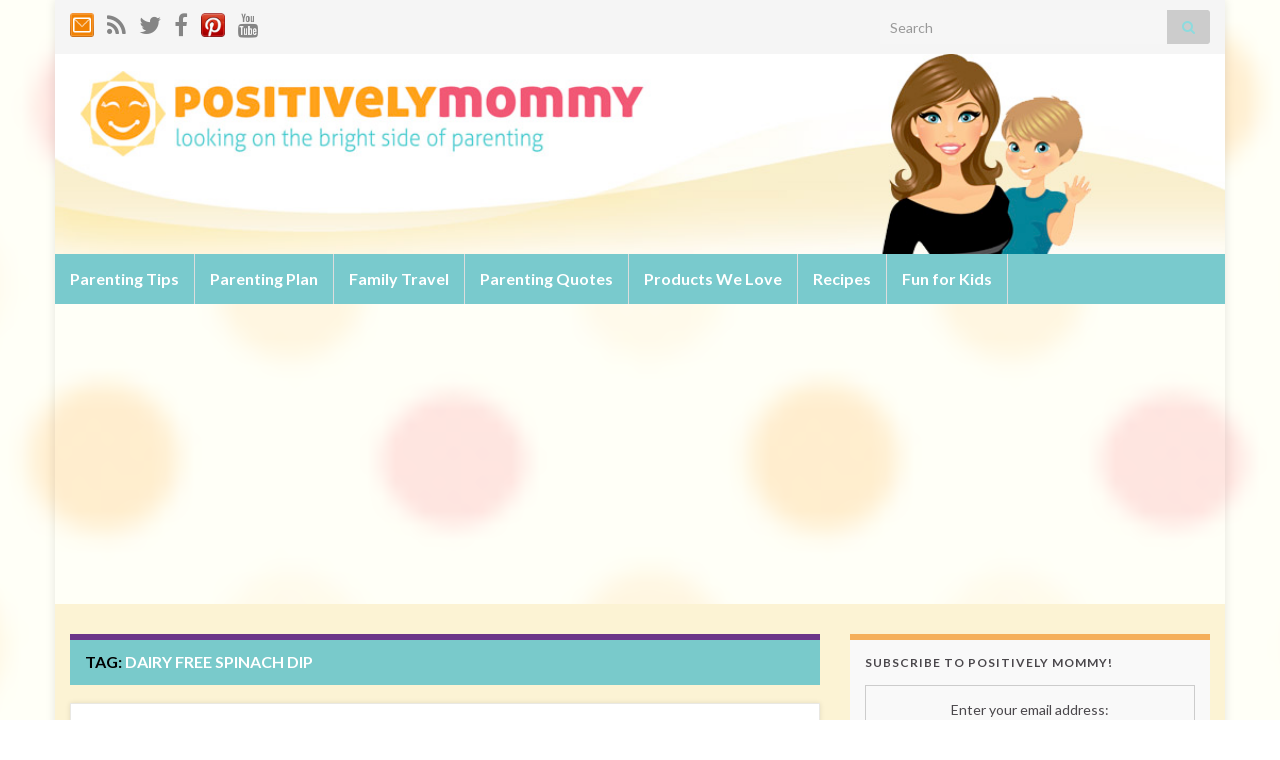

--- FILE ---
content_type: text/html; charset=UTF-8
request_url: https://www.positivelymommy.com/tag/dairy-free-spinach-dip/
body_size: 13213
content:
<!DOCTYPE html><!--[if IE 7]>
<html class="ie ie7" lang="en-US">
<![endif]-->
<!--[if IE 8]>
<html class="ie ie8" lang="en-US">
<![endif]-->
<!--[if !(IE 7) & !(IE 8)]><!-->
<html lang="en-US">
<!--<![endif]-->
    <head>
        <meta charset="UTF-8">
        <meta http-equiv="X-UA-Compatible" content="IE=edge">
        <meta name="viewport" content="width=device-width, initial-scale=1">
        <meta name='robots' content='index, follow, max-image-preview:large, max-snippet:-1, max-video-preview:-1' />

	<!-- This site is optimized with the Yoast SEO plugin v26.5 - https://yoast.com/wordpress/plugins/seo/ -->
	<title>dairy free spinach dip Archives - Positively Mommy</title>
	<link rel="canonical" href="https://www.positivelymommy.com/tag/dairy-free-spinach-dip/" />
	<script type="application/ld+json" class="yoast-schema-graph">{"@context":"https://schema.org","@graph":[{"@type":"CollectionPage","@id":"https://www.positivelymommy.com/tag/dairy-free-spinach-dip/","url":"https://www.positivelymommy.com/tag/dairy-free-spinach-dip/","name":"dairy free spinach dip Archives - Positively Mommy","isPartOf":{"@id":"https://www.positivelymommy.com/#website"},"breadcrumb":{"@id":"https://www.positivelymommy.com/tag/dairy-free-spinach-dip/#breadcrumb"},"inLanguage":"en-US"},{"@type":"BreadcrumbList","@id":"https://www.positivelymommy.com/tag/dairy-free-spinach-dip/#breadcrumb","itemListElement":[{"@type":"ListItem","position":1,"name":"Home","item":"https://www.positivelymommy.com/"},{"@type":"ListItem","position":2,"name":"dairy free spinach dip"}]},{"@type":"WebSite","@id":"https://www.positivelymommy.com/#website","url":"https://www.positivelymommy.com/","name":"Positively Mommy","description":"Looking on the Bright Side of Parenting","potentialAction":[{"@type":"SearchAction","target":{"@type":"EntryPoint","urlTemplate":"https://www.positivelymommy.com/?s={search_term_string}"},"query-input":{"@type":"PropertyValueSpecification","valueRequired":true,"valueName":"search_term_string"}}],"inLanguage":"en-US"}]}</script>
	<!-- / Yoast SEO plugin. -->


<link rel='dns-prefetch' href='//secure.gravatar.com' />
<link rel='dns-prefetch' href='//stats.wp.com' />
<link rel='dns-prefetch' href='//v0.wordpress.com' />
<link rel='dns-prefetch' href='//jetpack.wordpress.com' />
<link rel='dns-prefetch' href='//s0.wp.com' />
<link rel='dns-prefetch' href='//public-api.wordpress.com' />
<link rel='dns-prefetch' href='//0.gravatar.com' />
<link rel='dns-prefetch' href='//1.gravatar.com' />
<link rel='dns-prefetch' href='//2.gravatar.com' />
<link rel="alternate" type="application/rss+xml" title="Positively Mommy &raquo; Feed" href="https://www.positivelymommy.com/feed/" />
<link rel="alternate" type="application/rss+xml" title="Positively Mommy &raquo; Comments Feed" href="https://www.positivelymommy.com/comments/feed/" />
<link rel="alternate" type="application/rss+xml" title="Positively Mommy &raquo; dairy free spinach dip Tag Feed" href="https://www.positivelymommy.com/tag/dairy-free-spinach-dip/feed/" />
<!-- www.positivelymommy.com is managing ads with Advanced Ads 2.0.14 – https://wpadvancedads.com/ --><script id="posit-ready">
			window.advanced_ads_ready=function(e,a){a=a||"complete";var d=function(e){return"interactive"===a?"loading"!==e:"complete"===e};d(document.readyState)?e():document.addEventListener("readystatechange",(function(a){d(a.target.readyState)&&e()}),{once:"interactive"===a})},window.advanced_ads_ready_queue=window.advanced_ads_ready_queue||[];		</script>
		<style id='wp-img-auto-sizes-contain-inline-css' type='text/css'>
img:is([sizes=auto i],[sizes^="auto," i]){contain-intrinsic-size:3000px 1500px}
/*# sourceURL=wp-img-auto-sizes-contain-inline-css */
</style>
<style id='wp-emoji-styles-inline-css' type='text/css'>

	img.wp-smiley, img.emoji {
		display: inline !important;
		border: none !important;
		box-shadow: none !important;
		height: 1em !important;
		width: 1em !important;
		margin: 0 0.07em !important;
		vertical-align: -0.1em !important;
		background: none !important;
		padding: 0 !important;
	}
/*# sourceURL=wp-emoji-styles-inline-css */
</style>
<style id='wp-block-library-inline-css' type='text/css'>
:root{--wp-block-synced-color:#7a00df;--wp-block-synced-color--rgb:122,0,223;--wp-bound-block-color:var(--wp-block-synced-color);--wp-editor-canvas-background:#ddd;--wp-admin-theme-color:#007cba;--wp-admin-theme-color--rgb:0,124,186;--wp-admin-theme-color-darker-10:#006ba1;--wp-admin-theme-color-darker-10--rgb:0,107,160.5;--wp-admin-theme-color-darker-20:#005a87;--wp-admin-theme-color-darker-20--rgb:0,90,135;--wp-admin-border-width-focus:2px}@media (min-resolution:192dpi){:root{--wp-admin-border-width-focus:1.5px}}.wp-element-button{cursor:pointer}:root .has-very-light-gray-background-color{background-color:#eee}:root .has-very-dark-gray-background-color{background-color:#313131}:root .has-very-light-gray-color{color:#eee}:root .has-very-dark-gray-color{color:#313131}:root .has-vivid-green-cyan-to-vivid-cyan-blue-gradient-background{background:linear-gradient(135deg,#00d084,#0693e3)}:root .has-purple-crush-gradient-background{background:linear-gradient(135deg,#34e2e4,#4721fb 50%,#ab1dfe)}:root .has-hazy-dawn-gradient-background{background:linear-gradient(135deg,#faaca8,#dad0ec)}:root .has-subdued-olive-gradient-background{background:linear-gradient(135deg,#fafae1,#67a671)}:root .has-atomic-cream-gradient-background{background:linear-gradient(135deg,#fdd79a,#004a59)}:root .has-nightshade-gradient-background{background:linear-gradient(135deg,#330968,#31cdcf)}:root .has-midnight-gradient-background{background:linear-gradient(135deg,#020381,#2874fc)}:root{--wp--preset--font-size--normal:16px;--wp--preset--font-size--huge:42px}.has-regular-font-size{font-size:1em}.has-larger-font-size{font-size:2.625em}.has-normal-font-size{font-size:var(--wp--preset--font-size--normal)}.has-huge-font-size{font-size:var(--wp--preset--font-size--huge)}.has-text-align-center{text-align:center}.has-text-align-left{text-align:left}.has-text-align-right{text-align:right}.has-fit-text{white-space:nowrap!important}#end-resizable-editor-section{display:none}.aligncenter{clear:both}.items-justified-left{justify-content:flex-start}.items-justified-center{justify-content:center}.items-justified-right{justify-content:flex-end}.items-justified-space-between{justify-content:space-between}.screen-reader-text{border:0;clip-path:inset(50%);height:1px;margin:-1px;overflow:hidden;padding:0;position:absolute;width:1px;word-wrap:normal!important}.screen-reader-text:focus{background-color:#ddd;clip-path:none;color:#444;display:block;font-size:1em;height:auto;left:5px;line-height:normal;padding:15px 23px 14px;text-decoration:none;top:5px;width:auto;z-index:100000}html :where(.has-border-color){border-style:solid}html :where([style*=border-top-color]){border-top-style:solid}html :where([style*=border-right-color]){border-right-style:solid}html :where([style*=border-bottom-color]){border-bottom-style:solid}html :where([style*=border-left-color]){border-left-style:solid}html :where([style*=border-width]){border-style:solid}html :where([style*=border-top-width]){border-top-style:solid}html :where([style*=border-right-width]){border-right-style:solid}html :where([style*=border-bottom-width]){border-bottom-style:solid}html :where([style*=border-left-width]){border-left-style:solid}html :where(img[class*=wp-image-]){height:auto;max-width:100%}:where(figure){margin:0 0 1em}html :where(.is-position-sticky){--wp-admin--admin-bar--position-offset:var(--wp-admin--admin-bar--height,0px)}@media screen and (max-width:600px){html :where(.is-position-sticky){--wp-admin--admin-bar--position-offset:0px}}

/*# sourceURL=wp-block-library-inline-css */
</style><style id='global-styles-inline-css' type='text/css'>
:root{--wp--preset--aspect-ratio--square: 1;--wp--preset--aspect-ratio--4-3: 4/3;--wp--preset--aspect-ratio--3-4: 3/4;--wp--preset--aspect-ratio--3-2: 3/2;--wp--preset--aspect-ratio--2-3: 2/3;--wp--preset--aspect-ratio--16-9: 16/9;--wp--preset--aspect-ratio--9-16: 9/16;--wp--preset--color--black: #000000;--wp--preset--color--cyan-bluish-gray: #abb8c3;--wp--preset--color--white: #ffffff;--wp--preset--color--pale-pink: #f78da7;--wp--preset--color--vivid-red: #cf2e2e;--wp--preset--color--luminous-vivid-orange: #ff6900;--wp--preset--color--luminous-vivid-amber: #fcb900;--wp--preset--color--light-green-cyan: #7bdcb5;--wp--preset--color--vivid-green-cyan: #00d084;--wp--preset--color--pale-cyan-blue: #8ed1fc;--wp--preset--color--vivid-cyan-blue: #0693e3;--wp--preset--color--vivid-purple: #9b51e0;--wp--preset--gradient--vivid-cyan-blue-to-vivid-purple: linear-gradient(135deg,rgb(6,147,227) 0%,rgb(155,81,224) 100%);--wp--preset--gradient--light-green-cyan-to-vivid-green-cyan: linear-gradient(135deg,rgb(122,220,180) 0%,rgb(0,208,130) 100%);--wp--preset--gradient--luminous-vivid-amber-to-luminous-vivid-orange: linear-gradient(135deg,rgb(252,185,0) 0%,rgb(255,105,0) 100%);--wp--preset--gradient--luminous-vivid-orange-to-vivid-red: linear-gradient(135deg,rgb(255,105,0) 0%,rgb(207,46,46) 100%);--wp--preset--gradient--very-light-gray-to-cyan-bluish-gray: linear-gradient(135deg,rgb(238,238,238) 0%,rgb(169,184,195) 100%);--wp--preset--gradient--cool-to-warm-spectrum: linear-gradient(135deg,rgb(74,234,220) 0%,rgb(151,120,209) 20%,rgb(207,42,186) 40%,rgb(238,44,130) 60%,rgb(251,105,98) 80%,rgb(254,248,76) 100%);--wp--preset--gradient--blush-light-purple: linear-gradient(135deg,rgb(255,206,236) 0%,rgb(152,150,240) 100%);--wp--preset--gradient--blush-bordeaux: linear-gradient(135deg,rgb(254,205,165) 0%,rgb(254,45,45) 50%,rgb(107,0,62) 100%);--wp--preset--gradient--luminous-dusk: linear-gradient(135deg,rgb(255,203,112) 0%,rgb(199,81,192) 50%,rgb(65,88,208) 100%);--wp--preset--gradient--pale-ocean: linear-gradient(135deg,rgb(255,245,203) 0%,rgb(182,227,212) 50%,rgb(51,167,181) 100%);--wp--preset--gradient--electric-grass: linear-gradient(135deg,rgb(202,248,128) 0%,rgb(113,206,126) 100%);--wp--preset--gradient--midnight: linear-gradient(135deg,rgb(2,3,129) 0%,rgb(40,116,252) 100%);--wp--preset--font-size--small: 14px;--wp--preset--font-size--medium: 20px;--wp--preset--font-size--large: 20px;--wp--preset--font-size--x-large: 42px;--wp--preset--font-size--tiny: 10px;--wp--preset--font-size--regular: 16px;--wp--preset--font-size--larger: 26px;--wp--preset--spacing--20: 0.44rem;--wp--preset--spacing--30: 0.67rem;--wp--preset--spacing--40: 1rem;--wp--preset--spacing--50: 1.5rem;--wp--preset--spacing--60: 2.25rem;--wp--preset--spacing--70: 3.38rem;--wp--preset--spacing--80: 5.06rem;--wp--preset--shadow--natural: 6px 6px 9px rgba(0, 0, 0, 0.2);--wp--preset--shadow--deep: 12px 12px 50px rgba(0, 0, 0, 0.4);--wp--preset--shadow--sharp: 6px 6px 0px rgba(0, 0, 0, 0.2);--wp--preset--shadow--outlined: 6px 6px 0px -3px rgb(255, 255, 255), 6px 6px rgb(0, 0, 0);--wp--preset--shadow--crisp: 6px 6px 0px rgb(0, 0, 0);}:where(.is-layout-flex){gap: 0.5em;}:where(.is-layout-grid){gap: 0.5em;}body .is-layout-flex{display: flex;}.is-layout-flex{flex-wrap: wrap;align-items: center;}.is-layout-flex > :is(*, div){margin: 0;}body .is-layout-grid{display: grid;}.is-layout-grid > :is(*, div){margin: 0;}:where(.wp-block-columns.is-layout-flex){gap: 2em;}:where(.wp-block-columns.is-layout-grid){gap: 2em;}:where(.wp-block-post-template.is-layout-flex){gap: 1.25em;}:where(.wp-block-post-template.is-layout-grid){gap: 1.25em;}.has-black-color{color: var(--wp--preset--color--black) !important;}.has-cyan-bluish-gray-color{color: var(--wp--preset--color--cyan-bluish-gray) !important;}.has-white-color{color: var(--wp--preset--color--white) !important;}.has-pale-pink-color{color: var(--wp--preset--color--pale-pink) !important;}.has-vivid-red-color{color: var(--wp--preset--color--vivid-red) !important;}.has-luminous-vivid-orange-color{color: var(--wp--preset--color--luminous-vivid-orange) !important;}.has-luminous-vivid-amber-color{color: var(--wp--preset--color--luminous-vivid-amber) !important;}.has-light-green-cyan-color{color: var(--wp--preset--color--light-green-cyan) !important;}.has-vivid-green-cyan-color{color: var(--wp--preset--color--vivid-green-cyan) !important;}.has-pale-cyan-blue-color{color: var(--wp--preset--color--pale-cyan-blue) !important;}.has-vivid-cyan-blue-color{color: var(--wp--preset--color--vivid-cyan-blue) !important;}.has-vivid-purple-color{color: var(--wp--preset--color--vivid-purple) !important;}.has-black-background-color{background-color: var(--wp--preset--color--black) !important;}.has-cyan-bluish-gray-background-color{background-color: var(--wp--preset--color--cyan-bluish-gray) !important;}.has-white-background-color{background-color: var(--wp--preset--color--white) !important;}.has-pale-pink-background-color{background-color: var(--wp--preset--color--pale-pink) !important;}.has-vivid-red-background-color{background-color: var(--wp--preset--color--vivid-red) !important;}.has-luminous-vivid-orange-background-color{background-color: var(--wp--preset--color--luminous-vivid-orange) !important;}.has-luminous-vivid-amber-background-color{background-color: var(--wp--preset--color--luminous-vivid-amber) !important;}.has-light-green-cyan-background-color{background-color: var(--wp--preset--color--light-green-cyan) !important;}.has-vivid-green-cyan-background-color{background-color: var(--wp--preset--color--vivid-green-cyan) !important;}.has-pale-cyan-blue-background-color{background-color: var(--wp--preset--color--pale-cyan-blue) !important;}.has-vivid-cyan-blue-background-color{background-color: var(--wp--preset--color--vivid-cyan-blue) !important;}.has-vivid-purple-background-color{background-color: var(--wp--preset--color--vivid-purple) !important;}.has-black-border-color{border-color: var(--wp--preset--color--black) !important;}.has-cyan-bluish-gray-border-color{border-color: var(--wp--preset--color--cyan-bluish-gray) !important;}.has-white-border-color{border-color: var(--wp--preset--color--white) !important;}.has-pale-pink-border-color{border-color: var(--wp--preset--color--pale-pink) !important;}.has-vivid-red-border-color{border-color: var(--wp--preset--color--vivid-red) !important;}.has-luminous-vivid-orange-border-color{border-color: var(--wp--preset--color--luminous-vivid-orange) !important;}.has-luminous-vivid-amber-border-color{border-color: var(--wp--preset--color--luminous-vivid-amber) !important;}.has-light-green-cyan-border-color{border-color: var(--wp--preset--color--light-green-cyan) !important;}.has-vivid-green-cyan-border-color{border-color: var(--wp--preset--color--vivid-green-cyan) !important;}.has-pale-cyan-blue-border-color{border-color: var(--wp--preset--color--pale-cyan-blue) !important;}.has-vivid-cyan-blue-border-color{border-color: var(--wp--preset--color--vivid-cyan-blue) !important;}.has-vivid-purple-border-color{border-color: var(--wp--preset--color--vivid-purple) !important;}.has-vivid-cyan-blue-to-vivid-purple-gradient-background{background: var(--wp--preset--gradient--vivid-cyan-blue-to-vivid-purple) !important;}.has-light-green-cyan-to-vivid-green-cyan-gradient-background{background: var(--wp--preset--gradient--light-green-cyan-to-vivid-green-cyan) !important;}.has-luminous-vivid-amber-to-luminous-vivid-orange-gradient-background{background: var(--wp--preset--gradient--luminous-vivid-amber-to-luminous-vivid-orange) !important;}.has-luminous-vivid-orange-to-vivid-red-gradient-background{background: var(--wp--preset--gradient--luminous-vivid-orange-to-vivid-red) !important;}.has-very-light-gray-to-cyan-bluish-gray-gradient-background{background: var(--wp--preset--gradient--very-light-gray-to-cyan-bluish-gray) !important;}.has-cool-to-warm-spectrum-gradient-background{background: var(--wp--preset--gradient--cool-to-warm-spectrum) !important;}.has-blush-light-purple-gradient-background{background: var(--wp--preset--gradient--blush-light-purple) !important;}.has-blush-bordeaux-gradient-background{background: var(--wp--preset--gradient--blush-bordeaux) !important;}.has-luminous-dusk-gradient-background{background: var(--wp--preset--gradient--luminous-dusk) !important;}.has-pale-ocean-gradient-background{background: var(--wp--preset--gradient--pale-ocean) !important;}.has-electric-grass-gradient-background{background: var(--wp--preset--gradient--electric-grass) !important;}.has-midnight-gradient-background{background: var(--wp--preset--gradient--midnight) !important;}.has-small-font-size{font-size: var(--wp--preset--font-size--small) !important;}.has-medium-font-size{font-size: var(--wp--preset--font-size--medium) !important;}.has-large-font-size{font-size: var(--wp--preset--font-size--large) !important;}.has-x-large-font-size{font-size: var(--wp--preset--font-size--x-large) !important;}
/*# sourceURL=global-styles-inline-css */
</style>

<style id='classic-theme-styles-inline-css' type='text/css'>
/*! This file is auto-generated */
.wp-block-button__link{color:#fff;background-color:#32373c;border-radius:9999px;box-shadow:none;text-decoration:none;padding:calc(.667em + 2px) calc(1.333em + 2px);font-size:1.125em}.wp-block-file__button{background:#32373c;color:#fff;text-decoration:none}
/*# sourceURL=/wp-includes/css/classic-themes.min.css */
</style>
<link rel='stylesheet' id='contact-form-7-css' href='https://www.positivelymommy.com/wp-content/plugins/contact-form-7/includes/css/styles.css?ver=6.1.4' type='text/css' media='all' />
<link rel='stylesheet' id='bootstrap-css' href='https://www.positivelymommy.com/wp-content/themes/graphene/bootstrap/css/bootstrap.min.css?ver=6.9' type='text/css' media='all' />
<link rel='stylesheet' id='font-awesome-css' href='https://www.positivelymommy.com/wp-content/themes/graphene/fonts/font-awesome/css/font-awesome.min.css?ver=6.9' type='text/css' media='all' />
<link rel='stylesheet' id='graphene-css' href='https://www.positivelymommy.com/wp-content/themes/graphene/style.css?ver=2.9.4' type='text/css' media='screen' />
<link rel='stylesheet' id='graphene-responsive-css' href='https://www.positivelymommy.com/wp-content/themes/graphene/responsive.css?ver=2.9.4' type='text/css' media='all' />
<link rel='stylesheet' id='graphene-blocks-css' href='https://www.positivelymommy.com/wp-content/themes/graphene/blocks.css?ver=2.9.4' type='text/css' media='all' />
<link rel='stylesheet' id='tablepress-default-css' href='https://www.positivelymommy.com/wp-content/plugins/tablepress/css/build/default.css?ver=3.2.5' type='text/css' media='all' />
<script type="text/javascript" src="https://www.positivelymommy.com/wp-includes/js/jquery/jquery.min.js?ver=3.7.1" id="jquery-core-js"></script>
<script type="text/javascript" src="https://www.positivelymommy.com/wp-includes/js/jquery/jquery-migrate.min.js?ver=3.4.1" id="jquery-migrate-js"></script>
<script defer type="text/javascript" src="https://www.positivelymommy.com/wp-content/themes/graphene/bootstrap/js/bootstrap.min.js?ver=2.9.4" id="bootstrap-js"></script>
<script defer type="text/javascript" src="https://www.positivelymommy.com/wp-content/themes/graphene/js/bootstrap-hover-dropdown/bootstrap-hover-dropdown.min.js?ver=2.9.4" id="bootstrap-hover-dropdown-js"></script>
<script defer type="text/javascript" src="https://www.positivelymommy.com/wp-content/themes/graphene/js/bootstrap-submenu/bootstrap-submenu.min.js?ver=2.9.4" id="bootstrap-submenu-js"></script>
<script defer type="text/javascript" src="https://www.positivelymommy.com/wp-content/themes/graphene/js/jquery.infinitescroll.min.js?ver=2.9.4" id="infinite-scroll-js"></script>
<script type="text/javascript" id="graphene-js-extra">
/* <![CDATA[ */
var grapheneJS = {"siteurl":"https://www.positivelymommy.com","ajaxurl":"https://www.positivelymommy.com/wp-admin/admin-ajax.php","templateUrl":"https://www.positivelymommy.com/wp-content/themes/graphene","isSingular":"","enableStickyMenu":"","shouldShowComments":"1","commentsOrder":"oldest","sliderDisable":"1","sliderInterval":"7000","infScrollBtnLbl":"Load more","infScrollOn":"","infScrollCommentsOn":"","totalPosts":"1","postsPerPage":"10","isPageNavi":"","infScrollMsgText":"Fetching window.grapheneInfScrollItemsPerPage of window.grapheneInfScrollItemsLeft items left ...","infScrollMsgTextPlural":"Fetching window.grapheneInfScrollItemsPerPage of window.grapheneInfScrollItemsLeft items left ...","infScrollFinishedText":"All loaded!","commentsPerPage":"20","totalComments":"0","infScrollCommentsMsg":"Fetching window.grapheneInfScrollCommentsPerPage of window.grapheneInfScrollCommentsLeft comments left ...","infScrollCommentsMsgPlural":"Fetching window.grapheneInfScrollCommentsPerPage of window.grapheneInfScrollCommentsLeft comments left ...","infScrollCommentsFinishedMsg":"All comments loaded!","disableLiveSearch":"1","txtNoResult":"No result found.","isMasonry":""};
//# sourceURL=graphene-js-extra
/* ]]> */
</script>
<script defer type="text/javascript" src="https://www.positivelymommy.com/wp-content/themes/graphene/js/graphene.js?ver=2.9.4" id="graphene-js"></script>
<link rel="https://api.w.org/" href="https://www.positivelymommy.com/wp-json/" /><link rel="alternate" title="JSON" type="application/json" href="https://www.positivelymommy.com/wp-json/wp/v2/tags/999" /><link rel="EditURI" type="application/rsd+xml" title="RSD" href="https://www.positivelymommy.com/xmlrpc.php?rsd" />
<meta name="generator" content="WordPress 6.9" />
<script type="text/javascript" async="" src="https://www.positivelymommy.com/wp-content/plugins/ziplist-recipe-plugin/zlrecipe_print.js"></script>
<link charset="utf-8" href="https://www.positivelymommy.com/wp-content/plugins/ziplist-recipe-plugin/zlrecipe-std.css" rel="stylesheet" type="text/css" />
	<style>img#wpstats{display:none}</style>
				<script>
		   WebFontConfig = {
		      google: { 
		      	families: ["Lato:400,400i,700,700i&display=swap"]		      }
		   };

		   (function(d) {
		      var wf = d.createElement('script'), s = d.scripts[0];
		      wf.src = 'https://ajax.googleapis.com/ajax/libs/webfont/1.6.26/webfont.js';
		      wf.async = true;
		      s.parentNode.insertBefore(wf, s);
		   })(document);
		</script>
	<style type="text/css">
.top-bar{background-color:#8cdbde} .top-bar .searchform .btn-default, .top-bar #top_search .searchform .btn-default{color:#8cdbde}.navbar {background: #79cacd} @media only screen and (max-width: 768px){ #mega-menu-wrap-Header-Menu .mega-menu-toggle + #mega-menu-Header-Menu {background: #79cacd} }.navbar #secondary-menu-wrap {background: #79cacd}.navbar #secondary-menu-wrap, .navbar-inverse .dropdown-submenu > .dropdown-menu {border-color:#79cacd}.navbar #secondary-menu > li > a {color: #ffffff}#content, body > .container > .panel-layout, #header {background-color: #fcf3d4}.entry-footer {border-color: #FBE1BB}.post-title, .post-title a, .post-title a:hover, .post-title a:visited {color: #d72e56}a, .post .date .day, .pagination>li>a, .pagination>li>a:hover, .pagination>li>span, #comments > h4.current a, #comments > h4.current a .fa, .post-nav-top p, .post-nav-top a, .autocomplete-suggestions strong {color: #d72e56}a:focus, a:hover, .post-nav-top a:hover {color: #ae1539}.sidebar .sidebar-wrap {background-color: #f9f9f9; border-color: #f5af5b}.sidebar ul li {border-color: #fec777}.btn, .btn:focus, .btn:hover, .btn a, .Button, .colour-preview .button, input[type="submit"], button[type="submit"], #commentform #submit, .wpsc_buy_button, #back-to-top, .wp-block-button .wp-block-button__link:not(.has-background) {background: #79cacb; color: #ffffff} .wp-block-button.is-style-outline .wp-block-button__link {background:transparent; border-color: #79cacb}.btn.btn-outline, .btn.btn-outline:hover {color: #79cacb;border-color: #79cacb}.post-nav-top, .archive-title, .page-title, .term-desc, .breadcrumb {background-color: #79cacb; border-color: #6b3589}.archive-title span {color: #FFFFFF}.page-title, .archive-title, .term-desc {color: #000000}#comments .comment, #comments .pingback, #comments .trackback {background-color: #fef0dd; border-color: #eeeeee; box-shadow: 0 0 3px #eeeeee; box-shadow: 0 0 3px rgba(238,238,238,0.05); color: #4a474b}#comments ol.children li.bypostauthor, #comments li.bypostauthor.comment {border-color: #f4d464}.header_title, .header_title a, .header_title a:visited, .header_title a:hover, .header_desc {color:#blank}.carousel, .carousel .item{height:400px}@media (max-width: 991px) {.carousel, .carousel .item{height:250px}}#header{max-height:200px}.post-title, .post-title a, .post-title a:hover, .post-title a:visited{ color: #d72e56 }
</style>
<style type="text/css" id="custom-background-css">
body.custom-background { background-color: #ffffff; background-image: url("https://www.positivelymommy.com/wp-content/uploads/2012/05/background-pattern.png"); background-position: left top; background-size: contain; background-repeat: repeat; background-attachment: fixed; }
</style>
	
<!-- Jetpack Open Graph Tags -->
<meta property="og:type" content="website" />
<meta property="og:title" content="dairy free spinach dip Archives - Positively Mommy" />
<meta property="og:url" content="https://www.positivelymommy.com/tag/dairy-free-spinach-dip/" />
<meta property="og:site_name" content="Positively Mommy" />
<meta property="og:image" content="https://s0.wp.com/i/blank.jpg" />
<meta property="og:image:width" content="200" />
<meta property="og:image:height" content="200" />
<meta property="og:image:alt" content="" />
<meta property="og:locale" content="en_US" />
<meta name="twitter:site" content="@PositivelyMommy" />

<!-- End Jetpack Open Graph Tags -->
<script async src="https://pagead2.googlesyndication.com/pagead/js/adsbygoogle.js?client=ca-pub-1224763552460845"></script><script>(adsbygoogle = window.adsbygoogle || []).push({
					google_ad_client: "ca-pub-1224763552460845",
					enable_page_level_ads: true,
					overlays: {bottom: true}
				});</script><link rel="shortcut icon" type="image/x-icon" sizes="64x64 32x32 16x16" href="/positivelymommy.ico" />		<style type="text/css" id="wp-custom-css">
			/*
Welcome to Custom CSS!

CSS (Cascading Style Sheets) is a kind of code that tells the browser how
to render a web page. You may delete these comments and get started with
your customizations.

By default, your stylesheet will be loaded after the theme stylesheets,
which means that your rules can take precedence and override the theme CSS
rules. Just write here what you want to change, you don't need to copy all
your theme's stylesheet content.
*/
ul#header-menu > li.menu-item > a {
	color: white;
}
/* http://www.prasannasp.net/centering-menus-in-graphene-theme/ */
#header-menu {
    display: table !important;
    margin: 0 auto !important;
}		</style>
		    </head>
    <body class="archive tag tag-dairy-free-spinach-dip tag-999 custom-background wp-embed-responsive wp-theme-graphene layout-boxed two_col_left two-columns unequal-content-bgs aa-prefix-posit-">
        
        <div class="container boxed-wrapper">
            
                            <div id="top-bar" class="row clearfix top-bar light">
                    
                                                    
                            <div class="col-md-12 top-bar-items">
                                
                                                                                                    	<ul class="social-profiles">
							
			            <li class="social-profile social-profile-custom">
			            	<a href="http://feedburner.google.com/fb/a/mailverify?uri=PositivelyMommy&#038;loc=en_US" title="Get updates in your email" id="social-id-1" class="mysocial social-custom">
			            			                        				                            	<img class="mysocial-icon" src="http://www.positivelymommy.com/wp-content/uploads/2012/11/email.png" alt="" />
		                            		                        			            	</a>
			            </li>
		            
		    						
			            <li class="social-profile social-profile-rss">
			            	<a href="http://feeds.feedburner.com/PositivelyMommy" title="Subscribe to Positively Mommy&#039;s RSS feed" id="social-id-2" class="mysocial social-rss">
			            				                            <i class="fa fa-rss"></i>
		                        			            	</a>
			            </li>
		            
		    						
			            <li class="social-profile social-profile-twitter">
			            	<a href="https://twitter.com/#!/PositivelyMommy" title="Follow us on Twitter!" id="social-id-3" class="mysocial social-twitter">
			            				                            <i class="fa fa-twitter"></i>
		                        			            	</a>
			            </li>
		            
		    						
			            <li class="social-profile social-profile-facebook">
			            	<a href="http://www.facebook.com/PositivelyMommy" title="Join us on Facebook!" id="social-id-4" class="mysocial social-facebook">
			            				                            <i class="fa fa-facebook"></i>
		                        			            	</a>
			            </li>
		            
		    						
			            <li class="social-profile social-profile-custom">
			            	<a href="http://pinterest.com/positivelymommy/" title="Follow us on Pinterest" id="social-id-5" class="mysocial social-custom">
			            			                        				                            	<img class="mysocial-icon" src="http://www.positivelymommy.com/wp-content/uploads/2012/06/pinterest_sm.png" alt="" />
		                            		                        			            	</a>
			            </li>
		            
		    						
			            <li class="social-profile social-profile-youtube">
			            	<a href="http://www.youtube.com/positivelymommy" title="Visit Us on YouTube" id="social-id-6" class="mysocial social-youtube">
			            				                            <i class="fa fa-youtube"></i>
		                        			            	</a>
			            </li>
		            
		    	    </ul>
                                    
                                                                    <button type="button" class="search-toggle navbar-toggle collapsed" data-toggle="collapse" data-target="#top_search">
                                        <span class="sr-only">Toggle search form</span>
                                        <i class="fa fa-search-plus"></i>
                                    </button>

                                    <div id="top_search" class="top-search-form">
                                        <form class="searchform" method="get" action="https://www.positivelymommy.com">
	<div class="input-group">
		<div class="form-group live-search-input">
			<label for="s" class="screen-reader-text">Search for:</label>
		    <input type="text" id="s" name="s" class="form-control" placeholder="Search">
		    		</div>
	    <span class="input-group-btn">
	    	<button class="btn btn-default" type="submit"><i class="fa fa-search"></i></button>
	    </span>
    </div>
    </form>                                                                            </div>
                                
                                                            </div>

                        
                                    </div>
            

            <div id="header" class="row">

                <img src="https://www.positivelymommy.com/wp-content/uploads/2013/01/site-header.jpg" alt="Positively Mommy" title="Positively Mommy" width="1100" height="200" />                
                                    <a href="https://www.positivelymommy.com" id="header_img_link" title="Go back to the front page">&nbsp;</a>                            </div>


                        <nav class="navbar row ">

                <div class="navbar-header align-center">
                		                    <button type="button" class="navbar-toggle collapsed" data-toggle="collapse" data-target="#header-menu-wrap, #secondary-menu-wrap">
	                        <span class="sr-only">Toggle navigation</span>
	                        <span class="icon-bar"></span>
	                        <span class="icon-bar"></span>
	                        <span class="icon-bar"></span>
	                    </button>
                	                    
                    
                                            <p class="header_title mobile-only">
                            <a href="https://www.positivelymommy.com" title="Go back to the front page">                                Positively Mommy                            </a>                        </p>
                    
                                            
                                    </div>

                                    <div class="collapse navbar-collapse" id="header-menu-wrap">

            			<ul id="header-menu" class="nav navbar-nav flip"><li id="menu-item-2995" class="menu-item menu-item-type-taxonomy menu-item-object-category menu-item-2995"><a href="https://www.positivelymommy.com/category/parenting-tips-2/">Parenting Tips</a></li>
<li id="menu-item-173" class="menu-item menu-item-type-taxonomy menu-item-object-category menu-item-173"><a href="https://www.positivelymommy.com/category/parenting-plan/" class="has-desc">Parenting Plan</a></li>
<li id="menu-item-2996" class="menu-item menu-item-type-taxonomy menu-item-object-category menu-item-2996"><a href="https://www.positivelymommy.com/category/family-travel-2/">Family Travel</a></li>
<li id="menu-item-180" class="menu-item menu-item-type-taxonomy menu-item-object-category menu-item-180"><a href="https://www.positivelymommy.com/category/parenting-quotes/">Parenting Quotes</a></li>
<li id="menu-item-2998" class="menu-item menu-item-type-taxonomy menu-item-object-category menu-item-2998"><a href="https://www.positivelymommy.com/category/parenting-products/">Products We Love</a></li>
<li id="menu-item-1141" class="menu-item menu-item-type-taxonomy menu-item-object-category menu-item-1141"><a href="https://www.positivelymommy.com/category/recipes/" class="has-desc">Recipes</a></li>
<li id="menu-item-171" class="menu-item menu-item-type-taxonomy menu-item-object-category menu-item-171"><a href="https://www.positivelymommy.com/category/fun-for-kids/" class="has-desc">Fun for Kids</a></li>
</ul>                        
            			                        
                                            </div>
                
                                    
                            </nav>

            
            <div id="content" class="clearfix hfeed row">
                
                    
                                        
                    <div id="content-main" class="clearfix content-main col-md-8">
                    
    <h1 class="page-title archive-title">
        Tag: <span>dairy free spinach dip</span>    </h1>
    
        
    <div class="entries-wrapper">
    
                

<div id="post-2068" class="clearfix post post-2068 type-post status-publish format-standard hentry category-gluten-free-recipes-2 category-recipes tag-dairy-free-dip tag-dairy-free-spinach-dip tag-df-spinach-dip-recipe tag-gfdf-spinach-dip-recipe tag-slow-cooker-dip-recipe tag-slow-cooker-spinach-dip-recipe item-wrap">
		
	<div class="entry clearfix">
    
    			    	<div class="post-date date alpha ">
            <p class="default_date">
            	<span class="month">Jun</span>
                <span class="day">07</span>
                            </p>
                    </div>
            
		        <h2 class="post-title entry-title">
			<a href="https://www.positivelymommy.com/2013/06/dairy-free-spinach-dip-slow-cooker/" rel="bookmark" title="Permalink to Dairy Free Spinach Dip &#8211; Slow Cooker">
				Dairy Free Spinach Dip &#8211; Slow Cooker            </a>
			        </h2>
		
					    <ul class="post-meta entry-meta clearfix">
	    		        <li class="byline">
	        	By <span class="author"><a href="https://www.positivelymommy.com/author/admin/" rel="author">Rachel Meyers</a></span><span class="entry-cat"> in <span class="terms"><a class="term term-category term-532" href="https://www.positivelymommy.com/category/recipes/gluten-free-recipes-2/">Gluten Free &amp; Dairy Free (GFDF)</a>, <a class="term term-category term-15" href="https://www.positivelymommy.com/category/recipes/">Recipes</a></span></span>	        </li>
	        	    </ul>
    		
				<div class="entry-content clearfix">
			
							<div class="excerpt-thumb"><a href="https://www.positivelymommy.com/2013/06/dairy-free-spinach-dip-slow-cooker/"><img width="300" height="300" src="https://www.positivelymommy.com/wp-content/uploads/2013/03/IMG_0987-300x300.jpg" class="attachment-medium size-medium" alt="" decoding="async" fetchpriority="high" srcset="https://www.positivelymommy.com/wp-content/uploads/2013/03/IMG_0987-300x300.jpg 300w, https://www.positivelymommy.com/wp-content/uploads/2013/03/IMG_0987-150x150.jpg 150w, https://www.positivelymommy.com/wp-content/uploads/2013/03/IMG_0987-1024x1024.jpg 1024w, https://www.positivelymommy.com/wp-content/uploads/2013/03/IMG_0987-120x120.jpg 120w" sizes="(max-width: 300px) 100vw, 300px" /></a></div>						
			
                				                
								<p>I love me a good dip.  When it&#8217;s a warm dip, I really love me some!  This dairy free spinach dip is really fantastic, even for being dairy free.  I brought it to a family party as an appetizer and it was gone in about 2 seconds, even though I&#8217;m the only one in the &hellip; </p>
<p><a class="more-link btn" href="https://www.positivelymommy.com/2013/06/dairy-free-spinach-dip-slow-cooker/">Continue reading</a></p>

						
						
						
		</div>
		
			    <ul class="entry-footer">
	    		        <li class="post-tags col-sm-8"><i class="fa fa-tags" title="Tags"></i> <span class="terms"><a class="term term-tagpost_tag term-287" href="https://www.positivelymommy.com/tag/dairy-free-dip/">dairy free dip</a>, <a class="term term-tagpost_tag term-999" href="https://www.positivelymommy.com/tag/dairy-free-spinach-dip/">dairy free spinach dip</a>, <a class="term term-tagpost_tag term-1001" href="https://www.positivelymommy.com/tag/df-spinach-dip-recipe/">df spinach dip recipe</a>, <a class="term term-tagpost_tag term-1000" href="https://www.positivelymommy.com/tag/gfdf-spinach-dip-recipe/">gfdf spinach dip recipe</a>, <a class="term term-tagpost_tag term-1002" href="https://www.positivelymommy.com/tag/slow-cooker-dip-recipe/">slow cooker dip recipe</a>, <a class="term term-tagpost_tag term-1003" href="https://www.positivelymommy.com/tag/slow-cooker-spinach-dip-recipe/">slow cooker spinach dip recipe</a></span></li>
	        	        <li class="comment-link col-sm-4"><i class="fa fa-comments"></i> <a href="https://www.positivelymommy.com/2013/06/dairy-free-spinach-dip-slow-cooker/#respond">Leave comment</a></li>
	        	    </ul>
    	</div>
</div>

 

    </div>
    
    
  

                </div><!-- #content-main -->
        
            
<div id="sidebar1" class="sidebar sidebar-right widget-area col-md-4">

	
    <div id="text-4" class="sidebar-wrap widget_text"><h2 class="widget-title">Subscribe to Positively Mommy!</h2>			<div class="textwidget"><form style="border:1px solid #ccc;padding:3px;text-align:center;" action="http://feedburner.google.com/fb/a/mailverify" method="post" target="popupwindow" onsubmit="window.open('http://feedburner.google.com/fb/a/mailverify?uri=PositivelyMommy', 'popupwindow', 'scrollbars=yes,width=550,height=520');return true"><p>Enter your email address:</p><p><input type="text" style="width:140px" name="email"/></p><input type="hidden" value="PositivelyMommy" name="uri"/><input type="hidden" name="loc" value="en_US"/><input type="submit" value="Subscribe" /></form></div>
		</div>
		<div id="recent-posts-2" class="sidebar-wrap widget_recent_entries">
		<h2 class="widget-title">Recent Posts</h2>
		<ul>
											<li>
					<a href="https://www.positivelymommy.com/2020/11/7-best-gifts-for-your-wife-girlfriend-for-under-50-revlon-one-step-hairdryer-giveaway/">7 Best Gifts for your Wife / Girlfriend for Under $50 + Revlon One Step Hairdryer Giveaway</a>
									</li>
											<li>
					<a href="https://www.positivelymommy.com/2019/11/simple-haircuts-for-boys/">Simple Haircuts for Boys</a>
									</li>
											<li>
					<a href="https://www.positivelymommy.com/2019/11/makeovers-at-disneylands-bibbity-bobbity-bootique/">Bibbity Bobbity Bootique Makeovers</a>
									</li>
											<li>
					<a href="https://www.positivelymommy.com/2016/02/by-htm/">Top 10 Cookbooks</a>
									</li>
											<li>
					<a href="https://www.positivelymommy.com/2015/10/swim-with-the-dolphins-at-sea-world-my-review/">Swim with the Dolphins at Sea World &#8211; My Review</a>
									</li>
					</ul>

		</div><div id="categories-2" class="sidebar-wrap widget_categories"><h2 class="widget-title">Content Categories</h2>
			<ul>
					<li class="cat-item cat-item-529"><a href="https://www.positivelymommy.com/category/family-travel-2/">Family Travel</a> (30)
<ul class='children'>
	<li class="cat-item cat-item-533"><a href="https://www.positivelymommy.com/category/family-travel-2/disney/">Disney</a> (18)
</li>
</ul>
</li>
	<li class="cat-item cat-item-9"><a href="https://www.positivelymommy.com/category/fun-for-kids/">Fun for Kids</a> (13)
<ul class='children'>
	<li class="cat-item cat-item-534"><a href="https://www.positivelymommy.com/category/fun-for-kids/videos/">Videos</a> (5)
</li>
</ul>
</li>
	<li class="cat-item cat-item-1"><a href="https://www.positivelymommy.com/category/other/">Other</a> (19)
</li>
	<li class="cat-item cat-item-11"><a href="https://www.positivelymommy.com/category/parenting-plan/">Parenting Plan</a> (24)
<ul class='children'>
	<li class="cat-item cat-item-40"><a href="https://www.positivelymommy.com/category/parenting-plan/month-1/">Month 1</a> (5)
</li>
	<li class="cat-item cat-item-380"><a href="https://www.positivelymommy.com/category/parenting-plan/month-2/">Month 2</a> (5)
</li>
	<li class="cat-item cat-item-575"><a href="https://www.positivelymommy.com/category/parenting-plan/month-3/">Month 3</a> (4)
</li>
	<li class="cat-item cat-item-669"><a href="https://www.positivelymommy.com/category/parenting-plan/month-4/">Month 4</a> (4)
</li>
	<li class="cat-item cat-item-767"><a href="https://www.positivelymommy.com/category/parenting-plan/month-5/">Month 5</a> (5)
</li>
</ul>
</li>
	<li class="cat-item cat-item-82"><a href="https://www.positivelymommy.com/category/parenting-quotes/">Parenting Quotes</a> (5)
</li>
	<li class="cat-item cat-item-3"><a href="https://www.positivelymommy.com/category/parenting-tips-2/">Parenting Tips</a> (75)
<ul class='children'>
	<li class="cat-item cat-item-1258"><a href="https://www.positivelymommy.com/category/parenting-tips-2/baby/">Baby</a> (15)
</li>
	<li class="cat-item cat-item-777"><a href="https://www.positivelymommy.com/category/parenting-tips-2/home-birth-parenting-tips-2/">Home Birth</a> (1)
</li>
	<li class="cat-item cat-item-555"><a href="https://www.positivelymommy.com/category/parenting-tips-2/how-to/">How To&#8230;</a> (34)
	<ul class='children'>
	<li class="cat-item cat-item-576"><a href="https://www.positivelymommy.com/category/parenting-tips-2/how-to/hair/">Hair</a> (7)
</li>
	<li class="cat-item cat-item-1392"><a href="https://www.positivelymommy.com/category/parenting-tips-2/how-to/home-school/">Home School</a> (2)
</li>
	<li class="cat-item cat-item-577"><a href="https://www.positivelymommy.com/category/parenting-tips-2/how-to/sewing/">Sewing</a> (2)
</li>
	</ul>
</li>
	<li class="cat-item cat-item-776"><a href="https://www.positivelymommy.com/category/parenting-tips-2/pregnancy/">Pregnancy</a> (21)
</li>
</ul>
</li>
	<li class="cat-item cat-item-12"><a href="https://www.positivelymommy.com/category/parenting-products/">Products We Love</a> (10)
</li>
	<li class="cat-item cat-item-15"><a href="https://www.positivelymommy.com/category/recipes/">Recipes</a> (90)
<ul class='children'>
	<li class="cat-item cat-item-530"><a href="https://www.positivelymommy.com/category/recipes/canning-recipes/">Canning</a> (10)
</li>
	<li class="cat-item cat-item-47"><a href="https://www.positivelymommy.com/category/recipes/cooking-with-kids/">Cooking With Kids</a> (9)
</li>
	<li class="cat-item cat-item-531"><a href="https://www.positivelymommy.com/category/recipes/food-storage-2/">Food Storage</a> (9)
</li>
	<li class="cat-item cat-item-532"><a href="https://www.positivelymommy.com/category/recipes/gluten-free-recipes-2/">Gluten Free &amp; Dairy Free (GFDF)</a> (53)
</li>
	<li class="cat-item cat-item-1120"><a href="https://www.positivelymommy.com/category/recipes/pressure-cooker-recipes-recipes/">Pressure Cooker Recipes</a> (3)
</li>
	<li class="cat-item cat-item-152"><a href="https://www.positivelymommy.com/category/recipes/smoothie-recipes-2/">Smoothie Recipes</a> (15)
</li>
</ul>
</li>
			</ul>

			</div><div id="text-3" class="sidebar-wrap widget_text"><h2 class="widget-title">Videos</h2>			<div class="textwidget"><iframe src="https://www.youtube.com/embed/?listType=user_uploads&list=PositivelyMommy" width="100%" frameborder="0"></iframe>                   </div>
		</div>    
        
    
</div><!-- #sidebar1 -->        
        
    </div><!-- #content -->


    
        
    <div id="sidebar_bottom" class="sidebar widget-area row footer-widget-col-3">
                    <div id="block-4" class="sidebar-wrap widget_block col-sm-4"><!-- Google tag (gtag.js) -->
<script async src="https://www.googletagmanager.com/gtag/js?id=G-0E32G7VPJB"></script>
<script>
  window.dataLayer = window.dataLayer || [];
  function gtag(){dataLayer.push(arguments);}
  gtag('js', new Date());

  gtag('config', 'G-0E32G7VPJB');
</script></div>		
            </div>

	

<div id="footer" class="row default-footer">
    
        
            
            <div class="copyright-developer">
                                    <div id="copyright">
                        <p>&copy; 2025 Positively Mommy.</p>                    </div>
                
                                    <div id="developer">
                        <p>
                                                        Made with <i class="fa fa-heart"></i> by <a href="https://www.graphene-theme.com/" rel="nofollow">Graphene Themes</a>.                        </p>

                                            </div>
                            </div>

        
                
    </div><!-- #footer -->


</div><!-- #container -->

<script type="speculationrules">
{"prefetch":[{"source":"document","where":{"and":[{"href_matches":"/*"},{"not":{"href_matches":["/wp-*.php","/wp-admin/*","/wp-content/uploads/*","/wp-content/*","/wp-content/plugins/*","/wp-content/themes/graphene/*","/*\\?(.+)"]}},{"not":{"selector_matches":"a[rel~=\"nofollow\"]"}},{"not":{"selector_matches":".no-prefetch, .no-prefetch a"}}]},"eagerness":"conservative"}]}
</script>

<!-- Google Analytics Code added by Web Ninja Google Analytics plugin v1.0.7: http://josh-fowler.com/?page_id=70 -->
<script type='text/javascript'>
  var _gaq = _gaq || [];
  _gaq.push(['_setAccount', 'UA-77258-11']);
  _gaq.push(['_setCampSourceKey', 'utm_source']);
_gaq.push(['_setCampMediumKey', 'utm_medium']);
_gaq.push(['_setCampContentKey', 'utm_keyword']);
_gaq.push(['_setCampTermKey', 'utm_keyword']);
_gaq.push(['_setCampNameKey', 'utm_campaign']);	
  _gaq.push(['_trackPageview']);

  (function() {
    var ga = document.createElement('script'); ga.type = 'text/javascript'; ga.async = true;
    ga.src = ('https:' == document.location.protocol ? 'https://ssl' : 'http://www') + '.google-analytics.com/ga.js';
    var s = document.getElementsByTagName('script')[0]; s.parentNode.insertBefore(ga, s);
  })();
</script>
<!-- Web Ninja Google Analytics Done -->
		<a href="#" id="back-to-top" title="Back to top"><i class="fa fa-chevron-up"></i></a>
	<script type="text/javascript" src="https://www.positivelymommy.com/wp-includes/js/dist/hooks.min.js?ver=dd5603f07f9220ed27f1" id="wp-hooks-js"></script>
<script type="text/javascript" src="https://www.positivelymommy.com/wp-includes/js/dist/i18n.min.js?ver=c26c3dc7bed366793375" id="wp-i18n-js"></script>
<script type="text/javascript" id="wp-i18n-js-after">
/* <![CDATA[ */
wp.i18n.setLocaleData( { 'text direction\u0004ltr': [ 'ltr' ] } );
//# sourceURL=wp-i18n-js-after
/* ]]> */
</script>
<script type="text/javascript" src="https://www.positivelymommy.com/wp-content/plugins/contact-form-7/includes/swv/js/index.js?ver=6.1.4" id="swv-js"></script>
<script type="text/javascript" id="contact-form-7-js-before">
/* <![CDATA[ */
var wpcf7 = {
    "api": {
        "root": "https:\/\/www.positivelymommy.com\/wp-json\/",
        "namespace": "contact-form-7\/v1"
    }
};
//# sourceURL=contact-form-7-js-before
/* ]]> */
</script>
<script type="text/javascript" src="https://www.positivelymommy.com/wp-content/plugins/contact-form-7/includes/js/index.js?ver=6.1.4" id="contact-form-7-js"></script>
<script defer type="text/javascript" src="https://www.positivelymommy.com/wp-includes/js/comment-reply.min.js?ver=6.9" id="comment-reply-js" async="async" data-wp-strategy="async" fetchpriority="low"></script>
<script type="text/javascript" src="https://www.positivelymommy.com/wp-content/plugins/advanced-ads/admin/assets/js/advertisement.js?ver=2.0.14" id="advanced-ads-find-adblocker-js"></script>
<script type="text/javascript" id="jetpack-stats-js-before">
/* <![CDATA[ */
_stq = window._stq || [];
_stq.push([ "view", JSON.parse("{\"v\":\"ext\",\"blog\":\"53778832\",\"post\":\"0\",\"tz\":\"-7\",\"srv\":\"www.positivelymommy.com\",\"arch_tag\":\"dairy-free-spinach-dip\",\"arch_results\":\"1\",\"j\":\"1:15.3.1\"}") ]);
_stq.push([ "clickTrackerInit", "53778832", "0" ]);
//# sourceURL=jetpack-stats-js-before
/* ]]> */
</script>
<script type="text/javascript" src="https://stats.wp.com/e-202501.js" id="jetpack-stats-js" defer="defer" data-wp-strategy="defer"></script>
<script id="wp-emoji-settings" type="application/json">
{"baseUrl":"https://s.w.org/images/core/emoji/17.0.2/72x72/","ext":".png","svgUrl":"https://s.w.org/images/core/emoji/17.0.2/svg/","svgExt":".svg","source":{"concatemoji":"https://www.positivelymommy.com/wp-includes/js/wp-emoji-release.min.js?ver=6.9"}}
</script>
<script type="module">
/* <![CDATA[ */
/*! This file is auto-generated */
const a=JSON.parse(document.getElementById("wp-emoji-settings").textContent),o=(window._wpemojiSettings=a,"wpEmojiSettingsSupports"),s=["flag","emoji"];function i(e){try{var t={supportTests:e,timestamp:(new Date).valueOf()};sessionStorage.setItem(o,JSON.stringify(t))}catch(e){}}function c(e,t,n){e.clearRect(0,0,e.canvas.width,e.canvas.height),e.fillText(t,0,0);t=new Uint32Array(e.getImageData(0,0,e.canvas.width,e.canvas.height).data);e.clearRect(0,0,e.canvas.width,e.canvas.height),e.fillText(n,0,0);const a=new Uint32Array(e.getImageData(0,0,e.canvas.width,e.canvas.height).data);return t.every((e,t)=>e===a[t])}function p(e,t){e.clearRect(0,0,e.canvas.width,e.canvas.height),e.fillText(t,0,0);var n=e.getImageData(16,16,1,1);for(let e=0;e<n.data.length;e++)if(0!==n.data[e])return!1;return!0}function u(e,t,n,a){switch(t){case"flag":return n(e,"\ud83c\udff3\ufe0f\u200d\u26a7\ufe0f","\ud83c\udff3\ufe0f\u200b\u26a7\ufe0f")?!1:!n(e,"\ud83c\udde8\ud83c\uddf6","\ud83c\udde8\u200b\ud83c\uddf6")&&!n(e,"\ud83c\udff4\udb40\udc67\udb40\udc62\udb40\udc65\udb40\udc6e\udb40\udc67\udb40\udc7f","\ud83c\udff4\u200b\udb40\udc67\u200b\udb40\udc62\u200b\udb40\udc65\u200b\udb40\udc6e\u200b\udb40\udc67\u200b\udb40\udc7f");case"emoji":return!a(e,"\ud83e\u1fac8")}return!1}function f(e,t,n,a){let r;const o=(r="undefined"!=typeof WorkerGlobalScope&&self instanceof WorkerGlobalScope?new OffscreenCanvas(300,150):document.createElement("canvas")).getContext("2d",{willReadFrequently:!0}),s=(o.textBaseline="top",o.font="600 32px Arial",{});return e.forEach(e=>{s[e]=t(o,e,n,a)}),s}function r(e){var t=document.createElement("script");t.src=e,t.defer=!0,document.head.appendChild(t)}a.supports={everything:!0,everythingExceptFlag:!0},new Promise(t=>{let n=function(){try{var e=JSON.parse(sessionStorage.getItem(o));if("object"==typeof e&&"number"==typeof e.timestamp&&(new Date).valueOf()<e.timestamp+604800&&"object"==typeof e.supportTests)return e.supportTests}catch(e){}return null}();if(!n){if("undefined"!=typeof Worker&&"undefined"!=typeof OffscreenCanvas&&"undefined"!=typeof URL&&URL.createObjectURL&&"undefined"!=typeof Blob)try{var e="postMessage("+f.toString()+"("+[JSON.stringify(s),u.toString(),c.toString(),p.toString()].join(",")+"));",a=new Blob([e],{type:"text/javascript"});const r=new Worker(URL.createObjectURL(a),{name:"wpTestEmojiSupports"});return void(r.onmessage=e=>{i(n=e.data),r.terminate(),t(n)})}catch(e){}i(n=f(s,u,c,p))}t(n)}).then(e=>{for(const n in e)a.supports[n]=e[n],a.supports.everything=a.supports.everything&&a.supports[n],"flag"!==n&&(a.supports.everythingExceptFlag=a.supports.everythingExceptFlag&&a.supports[n]);var t;a.supports.everythingExceptFlag=a.supports.everythingExceptFlag&&!a.supports.flag,a.supports.everything||((t=a.source||{}).concatemoji?r(t.concatemoji):t.wpemoji&&t.twemoji&&(r(t.twemoji),r(t.wpemoji)))});
//# sourceURL=https://www.positivelymommy.com/wp-includes/js/wp-emoji-loader.min.js
/* ]]> */
</script>
<script>!function(){window.advanced_ads_ready_queue=window.advanced_ads_ready_queue||[],advanced_ads_ready_queue.push=window.advanced_ads_ready;for(var d=0,a=advanced_ads_ready_queue.length;d<a;d++)advanced_ads_ready(advanced_ads_ready_queue[d])}();</script></body>
</html>

--- FILE ---
content_type: text/html; charset=utf-8
request_url: https://www.google.com/recaptcha/api2/aframe
body_size: 267
content:
<!DOCTYPE HTML><html><head><meta http-equiv="content-type" content="text/html; charset=UTF-8"></head><body><script nonce="JlD7brzmEJLK7pqILiBxmg">/** Anti-fraud and anti-abuse applications only. See google.com/recaptcha */ try{var clients={'sodar':'https://pagead2.googlesyndication.com/pagead/sodar?'};window.addEventListener("message",function(a){try{if(a.source===window.parent){var b=JSON.parse(a.data);var c=clients[b['id']];if(c){var d=document.createElement('img');d.src=c+b['params']+'&rc='+(localStorage.getItem("rc::a")?sessionStorage.getItem("rc::b"):"");window.document.body.appendChild(d);sessionStorage.setItem("rc::e",parseInt(sessionStorage.getItem("rc::e")||0)+1);localStorage.setItem("rc::h",'1766974914316');}}}catch(b){}});window.parent.postMessage("_grecaptcha_ready", "*");}catch(b){}</script></body></html>